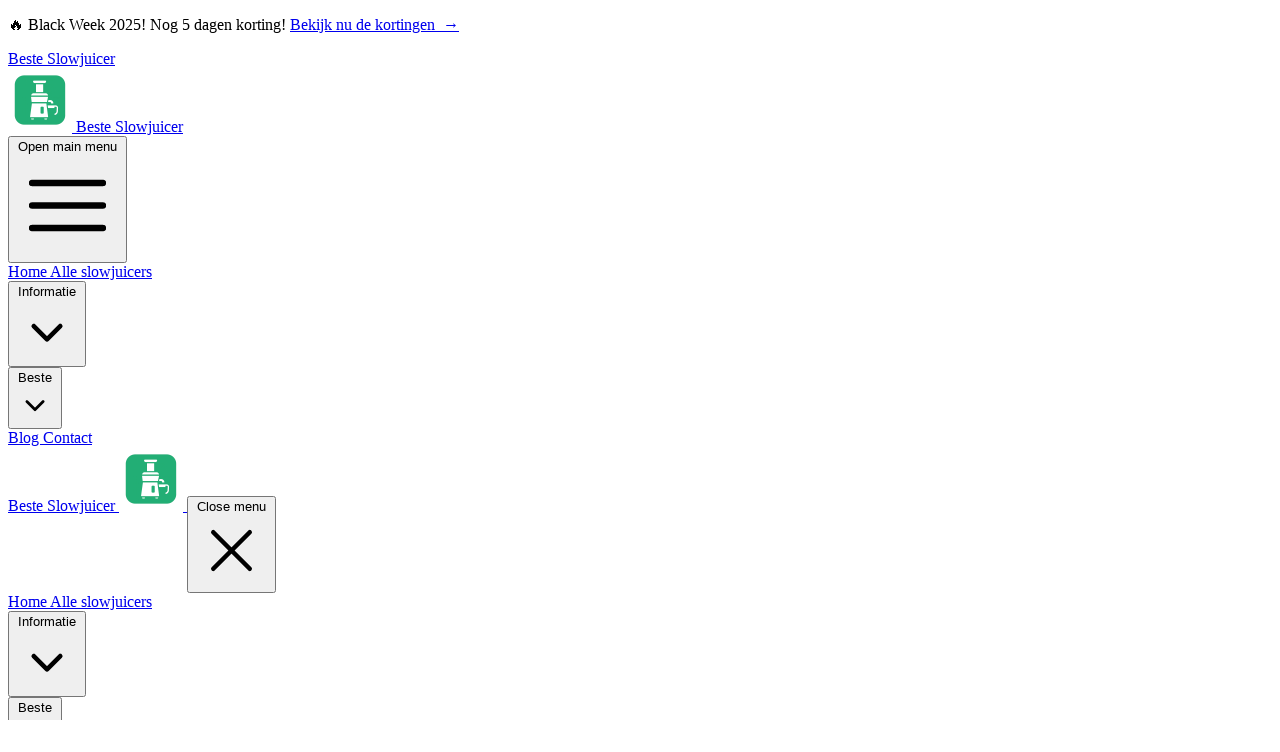

--- FILE ---
content_type: text/html; charset=UTF-8
request_url: https://besteslowjuicer.nl/beste-slowjuicers-tussen-100-150
body_size: 12362
content:
<!DOCTYPE html>
<html lang="nl">
    <head>
        <meta charset="utf-8" />
        <meta name="viewport" content="width=device-width, initial-scale=1" />
        <meta name="csrf-token" content="vdQ1ajjIu8ewwruhV78RWvYBxIHMPGDWcGYCoWLc" />

        
            <title>De meest populaire slowjuicers tussen €100 en €150 van dit moment</title>
    <meta name="description" content="Hier vind je een up-to-date lijst van de slowjuicers die het meest populair zijn met een prijs tussen €100 en €150. Je kunt zo snel zien wat de beste slowjuicer is binnen jouw budget. Wil je alle slowjuicers bekijken? Bekijk dan hier de lijst met alle slowjuicers." />
                    <link rel="icon" href="https://aws-ms-1.s3.eu-central-1.amazonaws.com/besteslowjuicer/favicon.ico" type="image/x-icon" />
        
        <script type="application/ld+json">{"@context":"https:\/\/schema.org","@type":"BreadcrumbList","itemListElement":[{"@type":"ListItem","position":1,"item":{"@id":"https:\/\/besteslowjuicer.nl","name":"Home","image":null}},{"@type":"ListItem","position":2,"item":{"@id":"https:\/\/besteslowjuicer.nl\/alle-slowjuicers","name":"Alle slowjuicers","image":null}},{"@type":"ListItem","position":3,"item":{"@id":"https:\/\/besteslowjuicer.nl\/beste-slowjuicers-tussen-100-150","name":"\u20ac100 - \u20ac150","image":null}}]}</script>


        
        <style>
            :root {
                --primary-color: #00cc69;
                --secondary-color: #474747;
            }
        </style>
        
        <link rel="preload" href="/fonts/Anton-Regular.ttf" as="font" type="font/ttf" crossorigin="anonymous">
        
        <link rel="preload" as="style" href="https://besteslowjuicer.nl/build/assets/app-B_ocfhzP.css" /><link rel="modulepreload" href="https://besteslowjuicer.nl/build/assets/app-BiVfoUG4.js" /><link rel="modulepreload" href="https://besteslowjuicer.nl/build/assets/app-core-rbdx5dtF.js" /><link rel="modulepreload" href="https://besteslowjuicer.nl/build/assets/vendor-ngrFHoWO.js" /><link rel="stylesheet" href="https://besteslowjuicer.nl/build/assets/app-B_ocfhzP.css" data-navigate-track="reload" /><script type="module" src="https://besteslowjuicer.nl/build/assets/app-BiVfoUG4.js" data-navigate-track="reload"></script>        
        
        <link rel="preconnect" href="https://aws-ms-1.s3.eu-central-1.amazonaws.com" />
        <link rel="dns-prefetch" href="https://cdn.usefathom.com" />
        <link rel="dns-prefetch" href="https://cdn.jsdelivr.net" />
        <link rel="dns-prefetch" href="https://rsms.me" />
        
        
        <link
            rel="preload"
            href="https://rsms.me/inter/inter.css"
            as="style"
            onload="this.onload=null;this.rel='stylesheet'"
        />
        <noscript>
            <link rel="stylesheet" href="https://rsms.me/inter/inter.css" />
        </noscript>
        <!-- Livewire Styles --><style >[wire\:loading][wire\:loading], [wire\:loading\.delay][wire\:loading\.delay], [wire\:loading\.inline-block][wire\:loading\.inline-block], [wire\:loading\.inline][wire\:loading\.inline], [wire\:loading\.block][wire\:loading\.block], [wire\:loading\.flex][wire\:loading\.flex], [wire\:loading\.table][wire\:loading\.table], [wire\:loading\.grid][wire\:loading\.grid], [wire\:loading\.inline-flex][wire\:loading\.inline-flex] {display: none;}[wire\:loading\.delay\.none][wire\:loading\.delay\.none], [wire\:loading\.delay\.shortest][wire\:loading\.delay\.shortest], [wire\:loading\.delay\.shorter][wire\:loading\.delay\.shorter], [wire\:loading\.delay\.short][wire\:loading\.delay\.short], [wire\:loading\.delay\.default][wire\:loading\.delay\.default], [wire\:loading\.delay\.long][wire\:loading\.delay\.long], [wire\:loading\.delay\.longer][wire\:loading\.delay\.longer], [wire\:loading\.delay\.longest][wire\:loading\.delay\.longest] {display: none;}[wire\:offline][wire\:offline] {display: none;}[wire\:dirty]:not(textarea):not(input):not(select) {display: none;}:root {--livewire-progress-bar-color: #2299dd;}[x-cloak] {display: none !important;}[wire\:cloak] {display: none !important;}</style>
        <style>
            /* Prevent FOIT for Inter font */
            @font-face {
                font-family: 'Inter';
                font-display: swap;
                src: url('https://rsms.me/inter/inter-latin.woff2') format('woff2');
            }
        </style>
        <!-- Fathom - beautiful, simple website analytics -->
<script src="https://cdn.usefathom.com/script.js" data-site="OKHPFIQE" defer></script>
<!-- / Fathom -->
    </head>
    <body>
        <header class="bg-white">
    <div
        class="relative isolate flex items-center gap-x-6 overflow-hidden bg-gray-50 px-6 py-2.5 sm:px-3.5 sm:before:flex-1"
    >
        <div
            class="absolute top-1/2 left-[max(-7rem,calc(50%-52rem))] -z-10 -translate-y-1/2 transform-gpu blur-2xl"
            aria-hidden="true"
        >
            <div
                class="aspect-577/310 w-144.25 bg-linear-to-r from-[#ff80b5] to-[#9089fc] opacity-30"
                style="
                    clip-path: polygon(
                        74.8% 41.9%,
                        97.2% 73.2%,
                        100% 34.9%,
                        92.5% 0.4%,
                        87.5% 0%,
                        75% 28.6%,
                        58.5% 54.6%,
                        50.1% 56.8%,
                        46.9% 44%,
                        48.3% 17.4%,
                        24.7% 53.9%,
                        0% 27.9%,
                        11.9% 74.2%,
                        24.9% 54.1%,
                        68.6% 100%,
                        74.8% 41.9%
                    );
                "
            ></div>
        </div>
        <div
            class="absolute top-1/2 left-[max(45rem,calc(50%+8rem))] -z-10 -translate-y-1/2 transform-gpu blur-2xl"
            aria-hidden="true"
        >
            <div
                class="aspect-577/310 w-144.25 bg-linear-to-r from-[#ff80b5] to-[#9089fc] opacity-30"
                style="
                    clip-path: polygon(
                        74.8% 41.9%,
                        97.2% 73.2%,
                        100% 34.9%,
                        92.5% 0.4%,
                        87.5% 0%,
                        75% 28.6%,
                        58.5% 54.6%,
                        50.1% 56.8%,
                        46.9% 44%,
                        48.3% 17.4%,
                        24.7% 53.9%,
                        0% 27.9%,
                        11.9% 74.2%,
                        24.9% 54.1%,
                        68.6% 100%,
                        74.8% 41.9%
                    );
                "
            ></div>
        </div>
        <p class="text-sm/6 text-gray-900">
            
                            🔥
                <span class="font-bold">Black Week 2025!</span>
                Nog 5 dagen korting!
            
            <a href="https://besteslowjuicer.nl/black-friday" class="ml-2 font-semibold whitespace-nowrap underline">
                Bekijk nu de kortingen&nbsp;
                <span aria-hidden="true">&rarr;</span>
            </a>
        </p>
        <div class="flex flex-1 justify-end"></div>
    </div>
    <nav class="mx-auto flex max-w-7xl items-center justify-between p-4 lg:px-8" aria-label="Global">
        <a href="https://besteslowjuicer.nl" class="-m-1.5 p-1.5">
            <span class="sr-only">Beste Slowjuicer</span>

                            <div class="mt-1.5 inline-flex items-center gap-2">
                    <img
                        class="h-8 w-auto"
                        src="https://aws-ms-1.s3.eu-central-1.amazonaws.com/besteslowjuicer/logo.png"
                        alt="Logo Beste Slowjuicer"
                    />
                    <span class="font-['Anton'] text-xl lg:text-2xl text-[var(--primary-color)]">
                        Beste Slowjuicer
                    </span>
                </div>
                    </a>
        <div class="flex lg:hidden">
            <button
                type="button"
                class="-m-2.5 inline-flex items-center justify-center rounded-md p-2.5 text-gray-700"
                id="mobile-menu-button"
                aria-controls="mobile-menu"
                aria-expanded="false"
            >
                <span class="sr-only">Open main menu</span>
                <svg
                    class="size-6"
                    fill="none"
                    viewBox="0 0 24 24"
                    stroke-width="1.5"
                    stroke="currentColor"
                    aria-hidden="true"
                    data-slot="icon"
                >
                    <path
                        stroke-linecap="round"
                        stroke-linejoin="round"
                        d="M3.75 6.75h16.5M3.75 12h16.5m-16.5 5.25h16.5"
                    />
                </svg>
            </button>
        </div>
        <div class="hidden lg:flex lg:gap-x-12">
            <a
                href="https://besteslowjuicer.nl"
                class="relative text-sm/6 font-semibold text-gray-900 transition-all duration-200 hover:text-[var(--primary-color)] group"
            >
                Home
                <span class="absolute -bottom-0.5 left-1/2 h-0.5 w-0 -translate-x-1/2 bg-[var(--primary-color)] transition-all duration-200 group-hover:w-full "></span>
            </a>
            <a
                href="https://besteslowjuicer.nl/alle-slowjuicers"
                class="relative text-sm/6 font-semibold text-gray-900 transition-all duration-200 hover:text-[var(--primary-color)] group"
            >
                Alle slowjuicers
                <span class="absolute -bottom-0.5 left-1/2 h-0.5 w-0 -translate-x-1/2 bg-[var(--primary-color)] transition-all duration-200 group-hover:w-full "></span>
            </a>

            
                            <div class="relative" x-data="{ open: false }" @click.away="open = false">
                    <button
                        type="button"
                        class="inline-flex items-center gap-x-1 text-sm/6 font-semibold text-gray-900 transition-all duration-200 hover:text-[var(--primary-color)] group cursor-pointer"
                        aria-expanded="false"
                        @click="open = !open"
                    >
                        <span>Informatie</span>
                        <svg
                            class="size-5 transition-transform duration-200"
                            :class="{ 'rotate-180': open }"
                            viewBox="0 0 20 20"
                            fill="currentColor"
                            aria-hidden="true"
                            data-slot="icon"
                        >
                            <path
                                fill-rule="evenodd"
                                d="M5.22 8.22a.75.75 0 0 1 1.06 0L10 11.94l3.72-3.72a.75.75 0 1 1 1.06 1.06l-4.25 4.25a.75.75 0 0 1-1.06 0L5.22 9.28a.75.75 0 0 1 0-1.06Z"
                                clip-rule="evenodd"
                            />
                        </svg>
                        <span class="absolute -bottom-0.5 left-1/2 h-0.5 w-0 -translate-x-1/2 bg-[var(--primary-color)] transition-all duration-200 group-hover:w-full "></span>
                    </button>

                    <div
                        class="absolute left-1/2 z-50 mt-5 flex w-screen max-w-min -translate-x-1/2 px-4"
                        x-show="open"
                        x-cloak
                        x-transition:enter="transition duration-200 ease-out"
                        x-transition:enter-start="translate-y-1 opacity-0"
                        x-transition:enter-end="translate-y-0 opacity-100"
                        x-transition:leave="transition duration-150 ease-in"
                        x-transition:leave-start="translate-y-0 opacity-100"
                        x-transition:leave-end="translate-y-1 opacity-0"
                    >
                        <div
                            class="w-56 shrink rounded-xl bg-white p-4 text-sm/6 font-semibold text-gray-900 shadow-lg ring-1 ring-gray-900/5"
                        >
                                                            <a
                                    href="https://besteslowjuicer.nl/slowjuicer-versus-sapcentrifuge"
                                    class="block p-2 rounded-lg transition-all duration-200 hover:bg-gray-50 hover:text-[var(--primary-color)] hover:translate-x-1"
                                >
                                    Slowjuicer versus sapcentrifuge
                                </a>
                                                            <a
                                    href="https://besteslowjuicer.nl/onderhoud-en-schoonmaken"
                                    class="block p-2 rounded-lg transition-all duration-200 hover:bg-gray-50 hover:text-[var(--primary-color)] hover:translate-x-1"
                                >
                                    Onderhoud en schoonmaken
                                </a>
                                                            <a
                                    href="https://besteslowjuicer.nl/voordelen-voor-gezondheid"
                                    class="block p-2 rounded-lg transition-all duration-200 hover:bg-gray-50 hover:text-[var(--primary-color)] hover:translate-x-1"
                                >
                                    Voordelen voor gezondheid
                                </a>
                                                            <a
                                    href="https://besteslowjuicer.nl/werking-van-de-persmechaniek"
                                    class="block p-2 rounded-lg transition-all duration-200 hover:bg-gray-50 hover:text-[var(--primary-color)] hover:translate-x-1"
                                >
                                    Werking van de persmechaniek
                                </a>
                                                            <a
                                    href="https://besteslowjuicer.nl/ingredienten-en-juiceopbrengst"
                                    class="block p-2 rounded-lg transition-all duration-200 hover:bg-gray-50 hover:text-[var(--primary-color)] hover:translate-x-1"
                                >
                                    Ingrediënten en juiceopbrengst
                                </a>
                                                            <a
                                    href="https://besteslowjuicer.nl/wat-is-slowjuicen"
                                    class="block p-2 rounded-lg transition-all duration-200 hover:bg-gray-50 hover:text-[var(--primary-color)] hover:translate-x-1"
                                >
                                    Wat is slowjuicen
                                </a>
                                                            <a
                                    href="https://besteslowjuicer.nl/sap-bewaren-en-houdbaarheid"
                                    class="block p-2 rounded-lg transition-all duration-200 hover:bg-gray-50 hover:text-[var(--primary-color)] hover:translate-x-1"
                                >
                                    Sap bewaren en houdbaarheid
                                </a>
                                                    </div>
                    </div>
                </div>
            
            <!-- Beste dropdown menu -->
            
                            <div class="relative" x-data="{ open: false }" @click.away="open = false">
                    <button
                        type="button"
                        class="inline-flex items-center gap-x-1 text-sm/6 font-semibold text-gray-900 transition-all duration-200 hover:text-[var(--primary-color)] group cursor-pointer"
                        aria-expanded="false"
                        @click="open = !open"
                    >
                        <span>Beste</span>
                        <svg
                            class="size-5 transition-transform duration-200"
                            :class="{ 'rotate-180': open }"
                            viewBox="0 0 20 20"
                            fill="currentColor"
                            aria-hidden="true"
                            data-slot="icon"
                        >
                            <path
                                fill-rule="evenodd"
                                d="M5.22 8.22a.75.75 0 0 1 1.06 0L10 11.94l3.72-3.72a.75.75 0 1 1 1.06 1.06l-4.25 4.25a.75.75 0 0 1-1.06 0L5.22 9.28a.75.75 0 0 1 0-1.06Z"
                                clip-rule="evenodd"
                            />
                        </svg>
                        <span class="absolute -bottom-0.5 left-1/2 h-0.5 w-0 -translate-x-1/2 bg-[var(--primary-color)] transition-all duration-200 group-hover:w-full !w-full"></span>
                    </button>

                    <div
                        class="absolute left-1/2 z-50 mt-5 flex w-screen max-w-min -translate-x-1/2 px-4"
                        x-show="open"
                        x-cloak
                        x-transition:enter="transition duration-200 ease-out"
                        x-transition:enter-start="translate-y-1 opacity-0"
                        x-transition:enter-end="translate-y-0 opacity-100"
                        x-transition:leave="transition duration-150 ease-in"
                        x-transition:leave-start="translate-y-0 opacity-100"
                        x-transition:leave-end="translate-y-1 opacity-0"
                    >
                        <div
                            class="w-64 shrink rounded-xl bg-white p-4 text-sm/6 font-semibold text-gray-900 shadow-lg ring-1 ring-gray-900/5"
                        >
                            <!-- Under first price -->
                            <a
                                href="https://besteslowjuicer.nl/beste-slowjuicers-onder-25"
                                class="block p-2 rounded-lg transition-all duration-200 hover:bg-gray-50 hover:text-[var(--primary-color)] hover:translate-x-1"
                            >
                                Beste onder €25
                            </a>

                            <!-- Between prices -->
                                                            <a
                                    href="https://besteslowjuicer.nl/beste-slowjuicers-tussen-25-50"
                                    class="block p-2 rounded-lg transition-all duration-200 hover:bg-gray-50 hover:text-[var(--primary-color)] hover:translate-x-1"
                                >
                                    Beste tussen €25 en €50
                                </a>
                                                            <a
                                    href="https://besteslowjuicer.nl/beste-slowjuicers-tussen-50-75"
                                    class="block p-2 rounded-lg transition-all duration-200 hover:bg-gray-50 hover:text-[var(--primary-color)] hover:translate-x-1"
                                >
                                    Beste tussen €50 en €75
                                </a>
                                                            <a
                                    href="https://besteslowjuicer.nl/beste-slowjuicers-tussen-75-100"
                                    class="block p-2 rounded-lg transition-all duration-200 hover:bg-gray-50 hover:text-[var(--primary-color)] hover:translate-x-1"
                                >
                                    Beste tussen €75 en €100
                                </a>
                                                            <a
                                    href="https://besteslowjuicer.nl/beste-slowjuicers-tussen-100-150"
                                    class="block p-2 rounded-lg transition-all duration-200 hover:bg-gray-50 hover:text-[var(--primary-color)] hover:translate-x-1"
                                >
                                    Beste tussen €100 en €150
                                </a>
                                                            <a
                                    href="https://besteslowjuicer.nl/beste-slowjuicers-tussen-150-250"
                                    class="block p-2 rounded-lg transition-all duration-200 hover:bg-gray-50 hover:text-[var(--primary-color)] hover:translate-x-1"
                                >
                                    Beste tussen €150 en €250
                                </a>
                                                            <a
                                    href="https://besteslowjuicer.nl/beste-slowjuicers-tussen-250-350"
                                    class="block p-2 rounded-lg transition-all duration-200 hover:bg-gray-50 hover:text-[var(--primary-color)] hover:translate-x-1"
                                >
                                    Beste tussen €250 en €350
                                </a>
                                                            <a
                                    href="https://besteslowjuicer.nl/beste-slowjuicers-tussen-350-500"
                                    class="block p-2 rounded-lg transition-all duration-200 hover:bg-gray-50 hover:text-[var(--primary-color)] hover:translate-x-1"
                                >
                                    Beste tussen €350 en €500
                                </a>
                            
                            <!-- Above last price -->
                            <a
                                href="https://besteslowjuicer.nl/beste-slowjuicers-boven-500"
                                class="block p-2 rounded-lg transition-all duration-200 hover:bg-gray-50 hover:text-[var(--primary-color)] hover:translate-x-1"
                            >
                                Beste boven €500
                            </a>
                        </div>
                    </div>
                </div>
            
            
            
            

                            <a
                    href="https://besteslowjuicer.nl/blog"
                    class="relative text-sm/6 font-semibold text-gray-900 transition-all duration-200 hover:text-[var(--primary-color)] group"
                >
                    Blog
                    <span class="absolute -bottom-0.5 left-1/2 h-0.5 w-0 -translate-x-1/2 bg-[var(--primary-color)] transition-all duration-200 group-hover:w-full "></span>
                </a>
            
            <a
                href="https://besteslowjuicer.nl/contact"
                class="relative text-sm/6 font-semibold text-gray-900 transition-all duration-200 hover:text-[var(--primary-color)] group"
            >
                Contact
                <span class="absolute -bottom-0.5 left-1/2 h-0.5 w-0 -translate-x-1/2 bg-[var(--primary-color)] transition-all duration-200 group-hover:w-full "></span>
            </a>
        </div>
    </nav>
    <!-- Mobile menu, show/hide based on menu open state. -->
    <div class="hidden lg:hidden" role="dialog" aria-modal="true" id="mobile-menu">
        <!-- Background backdrop, show/hide based on slide-over state. -->
        <div class="fixed inset-0 z-50"></div>
        <div
            class="fixed inset-y-0 right-0 z-50 w-full overflow-y-auto bg-white px-6 py-6 sm:max-w-sm sm:ring-1 sm:ring-gray-900/10"
        >
            <div class="flex items-center justify-between">
                <a href="https://besteslowjuicer.nl" class="-m-1.5 p-1.5">
                    <span class="sr-only">Beste Slowjuicer</span>

                                            <img
                            class="h-8 w-auto"
                            src="https://aws-ms-1.s3.eu-central-1.amazonaws.com/besteslowjuicer/logo.png"
                            alt="Logo Beste Slowjuicer"
                        />
                                    </a>
                <button type="button" class="-m-2.5 rounded-md p-2.5 text-gray-700" id="close-mobile-menu">
                    <span class="sr-only">Close menu</span>
                    <svg
                        class="size-6"
                        fill="none"
                        viewBox="0 0 24 24"
                        stroke-width="1.5"
                        stroke="currentColor"
                        aria-hidden="true"
                        data-slot="icon"
                    >
                        <path stroke-linecap="round" stroke-linejoin="round" d="M6 18 18 6M6 6l12 12" />
                    </svg>
                </button>
            </div>
            <div class="mt-6 flow-root">
                <div class="-my-6 divide-y divide-gray-500/10">
                    <div class="space-y-2 py-6">
                        <a
                            href="https://besteslowjuicer.nl"
                            class="-mx-3 block rounded-lg px-3 py-2 text-base/7 font-semibold text-gray-900 hover:bg-gray-50"
                        >
                            Home
                        </a>
                        <a
                            href="https://besteslowjuicer.nl/alle-slowjuicers"
                            class="-mx-3 block rounded-lg px-3 py-2 text-base/7 font-semibold text-gray-900 hover:bg-gray-50"
                        >
                            Alle slowjuicers
                        </a>

                                                    <div x-data="{ open: false }">
                                <button
                                    @click="open = !open"
                                    class="-mx-3 flex w-full items-center justify-between rounded-lg px-3 py-2 text-base/7 font-semibold text-gray-900 hover:bg-gray-50"
                                >
                                    <span>Informatie</span>
                                    <svg
                                        class="size-5 transition-transform duration-200"
                                        :class="{ 'rotate-180': open }"
                                        viewBox="0 0 20 20"
                                        fill="currentColor"
                                        aria-hidden="true"
                                    >
                                        <path
                                            fill-rule="evenodd"
                                            d="M5.22 8.22a.75.75 0 0 1 1.06 0L10 11.94l3.72-3.72a.75.75 0 1 1 1.06 1.06l-4.25 4.25a.75.75 0 0 1-1.06 0L5.22 9.28a.75.75 0 0 1 0-1.06Z"
                                            clip-rule="evenodd"
                                        />
                                    </svg>
                                </button>
                                <div x-show="open" x-cloak x-collapse class="mt-2 space-y-2">
                                                                            <a
                                            href="https://besteslowjuicer.nl/slowjuicer-versus-sapcentrifuge"
                                            class="-mx-3 block rounded-lg px-6 py-2 text-sm/7 font-medium text-gray-700 hover:bg-gray-50"
                                        >
                                            Slowjuicer versus sapcentrifuge
                                        </a>
                                                                            <a
                                            href="https://besteslowjuicer.nl/onderhoud-en-schoonmaken"
                                            class="-mx-3 block rounded-lg px-6 py-2 text-sm/7 font-medium text-gray-700 hover:bg-gray-50"
                                        >
                                            Onderhoud en schoonmaken
                                        </a>
                                                                            <a
                                            href="https://besteslowjuicer.nl/voordelen-voor-gezondheid"
                                            class="-mx-3 block rounded-lg px-6 py-2 text-sm/7 font-medium text-gray-700 hover:bg-gray-50"
                                        >
                                            Voordelen voor gezondheid
                                        </a>
                                                                            <a
                                            href="https://besteslowjuicer.nl/werking-van-de-persmechaniek"
                                            class="-mx-3 block rounded-lg px-6 py-2 text-sm/7 font-medium text-gray-700 hover:bg-gray-50"
                                        >
                                            Werking van de persmechaniek
                                        </a>
                                                                            <a
                                            href="https://besteslowjuicer.nl/ingredienten-en-juiceopbrengst"
                                            class="-mx-3 block rounded-lg px-6 py-2 text-sm/7 font-medium text-gray-700 hover:bg-gray-50"
                                        >
                                            Ingrediënten en juiceopbrengst
                                        </a>
                                                                            <a
                                            href="https://besteslowjuicer.nl/wat-is-slowjuicen"
                                            class="-mx-3 block rounded-lg px-6 py-2 text-sm/7 font-medium text-gray-700 hover:bg-gray-50"
                                        >
                                            Wat is slowjuicen
                                        </a>
                                                                            <a
                                            href="https://besteslowjuicer.nl/sap-bewaren-en-houdbaarheid"
                                            class="-mx-3 block rounded-lg px-6 py-2 text-sm/7 font-medium text-gray-700 hover:bg-gray-50"
                                        >
                                            Sap bewaren en houdbaarheid
                                        </a>
                                                                    </div>
                            </div>
                        
                        <!-- Mobile Beste dropdown -->
                                                    <div x-data="{ open: false }">
                                <button
                                    @click="open = !open"
                                    class="-mx-3 flex w-full items-center justify-between rounded-lg px-3 py-2 text-base/7 font-semibold text-gray-900 hover:bg-gray-50"
                                >
                                    <span>Beste</span>
                                    <svg
                                        class="size-5 transition-transform duration-200"
                                        :class="{ 'rotate-180': open }"
                                        viewBox="0 0 20 20"
                                        fill="currentColor"
                                        aria-hidden="true"
                                    >
                                        <path
                                            fill-rule="evenodd"
                                            d="M5.22 8.22a.75.75 0 0 1 1.06 0L10 11.94l3.72-3.72a.75.75 0 1 1 1.06 1.06l-4.25 4.25a.75.75 0 0 1-1.06 0L5.22 9.28a.75.75 0 0 1 0-1.06Z"
                                            clip-rule="evenodd"
                                        />
                                    </svg>
                                </button>
                                <div x-show="open" x-cloak x-collapse class="mt-2 space-y-2">
                                    <!-- Under first price -->
                                    <a
                                        href="https://besteslowjuicer.nl/beste-slowjuicers-onder-25"
                                        class="-mx-3 block rounded-lg px-6 py-2 text-sm/7 font-medium text-gray-700 hover:bg-gray-50"
                                    >
                                        Beste onder €25
                                    </a>

                                    <!-- Between prices -->
                                                                            <a
                                            href="https://besteslowjuicer.nl/beste-slowjuicers-tussen-25-50"
                                            class="-mx-3 block rounded-lg px-6 py-2 text-sm/7 font-medium text-gray-700 hover:bg-gray-50"
                                        >
                                            Beste tussen €25 en €50
                                        </a>
                                                                            <a
                                            href="https://besteslowjuicer.nl/beste-slowjuicers-tussen-50-75"
                                            class="-mx-3 block rounded-lg px-6 py-2 text-sm/7 font-medium text-gray-700 hover:bg-gray-50"
                                        >
                                            Beste tussen €50 en €75
                                        </a>
                                                                            <a
                                            href="https://besteslowjuicer.nl/beste-slowjuicers-tussen-75-100"
                                            class="-mx-3 block rounded-lg px-6 py-2 text-sm/7 font-medium text-gray-700 hover:bg-gray-50"
                                        >
                                            Beste tussen €75 en €100
                                        </a>
                                                                            <a
                                            href="https://besteslowjuicer.nl/beste-slowjuicers-tussen-100-150"
                                            class="-mx-3 block rounded-lg px-6 py-2 text-sm/7 font-medium text-gray-700 hover:bg-gray-50"
                                        >
                                            Beste tussen €100 en €150
                                        </a>
                                                                            <a
                                            href="https://besteslowjuicer.nl/beste-slowjuicers-tussen-150-250"
                                            class="-mx-3 block rounded-lg px-6 py-2 text-sm/7 font-medium text-gray-700 hover:bg-gray-50"
                                        >
                                            Beste tussen €150 en €250
                                        </a>
                                                                            <a
                                            href="https://besteslowjuicer.nl/beste-slowjuicers-tussen-250-350"
                                            class="-mx-3 block rounded-lg px-6 py-2 text-sm/7 font-medium text-gray-700 hover:bg-gray-50"
                                        >
                                            Beste tussen €250 en €350
                                        </a>
                                                                            <a
                                            href="https://besteslowjuicer.nl/beste-slowjuicers-tussen-350-500"
                                            class="-mx-3 block rounded-lg px-6 py-2 text-sm/7 font-medium text-gray-700 hover:bg-gray-50"
                                        >
                                            Beste tussen €350 en €500
                                        </a>
                                    
                                    <!-- Above last price -->
                                    <a
                                        href="https://besteslowjuicer.nl/beste-slowjuicers-boven-500"
                                        class="-mx-3 block rounded-lg px-6 py-2 text-sm/7 font-medium text-gray-700 hover:bg-gray-50"
                                    >
                                        Beste boven €500
                                    </a>
                                </div>
                            </div>
                        
                        
                        
                        

                                                    <a
                                href="https://besteslowjuicer.nl/blog"
                                class="-mx-3 block rounded-lg px-3 py-2 text-base/7 font-semibold text-gray-900 hover:bg-gray-50"
                            >
                                Blog
                            </a>
                        
                        <a
                            href="https://besteslowjuicer.nl/contact"
                            class="-mx-3 block rounded-lg px-3 py-2 text-base/7 font-semibold text-gray-900 hover:bg-gray-50"
                        >
                            Contact
                        </a>
                    </div>
                </div>
            </div>
        </div>
    </div>
</header>
        <div class="mx-auto border-t border-r border-l border-gray-200">
            <nav class="border-b border-gray-200">
        <div class="mx-auto max-w-7xl p-4 px-8">
            <!-- Mobile: Back button only -->
            <div class="block md:hidden">
                                    
                                            <a
                            href="https://besteslowjuicer.nl/alle-slowjuicers"
                            class="inline-flex items-center text-sm text-[var(--primary-color)] hover:text-gray-900"
                        >
                            <svg class="mr-2 h-4 w-4" fill="none" stroke="currentColor" viewBox="0 0 24 24">
                                <path
                                    stroke-linecap="round"
                                    stroke-linejoin="round"
                                    stroke-width="2"
                                    d="M15 19l-7-7 7-7"
                                />
                            </svg>
                            Terug naar Alle slowjuicers
                        </a>
                                                </div>

            <!-- Desktop: Full breadcrumbs with truncation -->
            <ol class="hidden space-x-2 text-sm text-gray-800 md:flex">
                                                            <li class="flex items-center">
                            <a
                                href="https://besteslowjuicer.nl"
                                class="max-w-[200px] truncate text-[var(--primary-color)] hover:text-gray-900 hover:underline focus:text-gray-900 focus:underline"
                                title="Home"
                            >
                                Home
                            </a>
                        </li>
                    
                                            <li class="flex-shrink-0 text-gray-500">/</li>
                                                                                <li class="flex items-center">
                            <a
                                href="https://besteslowjuicer.nl/alle-slowjuicers"
                                class="max-w-[200px] truncate text-[var(--primary-color)] hover:text-gray-900 hover:underline focus:text-gray-900 focus:underline"
                                title="Alle slowjuicers"
                            >
                                Alle slowjuicers
                            </a>
                        </li>
                    
                                            <li class="flex-shrink-0 text-gray-500">/</li>
                                                                                <li class="flex items-center">
                            <span class="max-w-[200px] truncate" title="€100 - €150">
                                €100 - €150
                            </span>
                        </li>
                    
                                                </ol>
        </div>
    </nav>

    <div class="py-12">
        <div class="mx-auto max-w-7xl px-6 lg:px-8">
            <div class="mb-12 text-center">
                <h1 class="mb-4 text-4xl font-bold text-gray-900">Beste slowjuicers tussen €100 en €150</h1>
                <p class="mx-auto max-w-3xl text-lg text-gray-600">
                    Hier vind je een up-to-date lijst van de slowjuicers die het meest populair zijn met een prijs tussen €100 en €150. Je kunt zo snel zien wat de beste slowjuicer is binnen jouw budget. Wil je alle slowjuicers bekijken? Bekijk dan hier de lijst met alle slowjuicers.
                </p>
            </div>

            <div wire:snapshot="{&quot;data&quot;:{&quot;products&quot;:[[],{&quot;s&quot;:&quot;arr&quot;}],&quot;title&quot;:&quot;Top 10 slowjuicers tussen \u20ac100 en \u20ac150&quot;,&quot;sort&quot;:&quot;popularity&quot;,&quot;count&quot;:10,&quot;id&quot;:null,&quot;minPrice&quot;:&quot;100&quot;,&quot;maxPrice&quot;:&quot;150&quot;},&quot;memo&quot;:{&quot;id&quot;:&quot;VJq2iHoLPGUe88fYeJtS&quot;,&quot;name&quot;:&quot;toplist&quot;,&quot;path&quot;:&quot;beste-slowjuicers-tussen-100-150&quot;,&quot;method&quot;:&quot;GET&quot;,&quot;children&quot;:[],&quot;scripts&quot;:[],&quot;assets&quot;:[],&quot;lazyLoaded&quot;:false,&quot;lazyIsolated&quot;:true,&quot;errors&quot;:[],&quot;locale&quot;:&quot;nl&quot;},&quot;checksum&quot;:&quot;5a5635ffc1fc510adf4e5d2f15b452d240f2d7cf81993667cf05f70992a23b36&quot;}" wire:effects="[]" wire:id="VJq2iHoLPGUe88fYeJtS" x-init="$wire.__lazyLoad(&#039;[base64]&#039;)" class="mx-auto max-w-7xl px-4 py-8 sm:px-6 md:py-16 lg:px-8">
    <div class="sm:flex sm:items-center">
        <div class="sm:flex-auto">
            <div class="h-6 w-32 bg-gray-200 rounded animate-pulse"></div>
            <div class="mt-2 h-4 w-64 bg-gray-200 rounded animate-pulse"></div>
        </div>
        <div class="mt-4 sm:mt-0 sm:ml-16 sm:flex-none">
            <div class="h-10 w-32 bg-gray-200 rounded animate-pulse"></div>
        </div>
    </div>
    <div class="mt-8 flow-root">
        <div class="-mx-4 -my-2 overflow-x-auto sm:-mx-6 lg:-mx-8">
            <div class="inline-block min-w-full py-2 align-middle sm:px-6 lg:px-8">
                <table class="min-w-full divide-y divide-gray-300">
                    <thead>
                        <tr>
                            <th class="py-3.5 pr-3 pl-4 text-left text-sm font-semibold text-gray-900 sm:pl-0">
                                Product
                            </th>
                            <th class="px-3 py-3.5 text-left text-sm font-semibold text-gray-900">Prijs</th>
                            <th class="px-3 py-3.5 text-left text-sm font-semibold text-gray-900">Beoordeling</th>
                            <th class="relative py-3.5 pr-4 pl-3 sm:pr-0">
                                <span class="sr-only">Acties</span>
                            </th>
                        </tr>
                    </thead>
                    <tbody class="divide-y divide-gray-200 bg-white">
                                                    <tr>
                                <td class="py-5 pr-3 pl-4 text-sm whitespace-nowrap sm:pl-0">
                                    <div class="flex items-center">
                                        <div class="size-11 shrink-0">
                                            <div class="size-11 rounded-lg bg-gray-200 animate-pulse"></div>
                                        </div>
                                        <div class="ml-4">
                                            <div class="h-4 w-48 bg-gray-200 rounded animate-pulse"></div>
                                            <div class="mt-1 h-3 w-32 bg-gray-200 rounded animate-pulse"></div>
                                        </div>
                                    </div>
                                </td>
                                <td class="px-3 py-5 text-sm whitespace-nowrap text-gray-500">
                                    <div class="h-4 w-16 bg-gray-200 rounded animate-pulse"></div>
                                </td>
                                <td class="px-3 py-5 text-sm whitespace-nowrap text-gray-500">
                                    <div class="h-4 w-24 bg-gray-200 rounded animate-pulse"></div>
                                </td>
                                <td class="relative py-5 pr-4 pl-3 text-right text-sm font-medium whitespace-nowrap sm:pr-0">
                                    <div class="flex justify-end gap-2">
                                        <div class="h-8 w-20 bg-gray-200 rounded animate-pulse"></div>
                                        <div class="h-8 w-24 bg-gray-200 rounded animate-pulse"></div>
                                    </div>
                                </td>
                            </tr>
                                                    <tr>
                                <td class="py-5 pr-3 pl-4 text-sm whitespace-nowrap sm:pl-0">
                                    <div class="flex items-center">
                                        <div class="size-11 shrink-0">
                                            <div class="size-11 rounded-lg bg-gray-200 animate-pulse"></div>
                                        </div>
                                        <div class="ml-4">
                                            <div class="h-4 w-48 bg-gray-200 rounded animate-pulse"></div>
                                            <div class="mt-1 h-3 w-32 bg-gray-200 rounded animate-pulse"></div>
                                        </div>
                                    </div>
                                </td>
                                <td class="px-3 py-5 text-sm whitespace-nowrap text-gray-500">
                                    <div class="h-4 w-16 bg-gray-200 rounded animate-pulse"></div>
                                </td>
                                <td class="px-3 py-5 text-sm whitespace-nowrap text-gray-500">
                                    <div class="h-4 w-24 bg-gray-200 rounded animate-pulse"></div>
                                </td>
                                <td class="relative py-5 pr-4 pl-3 text-right text-sm font-medium whitespace-nowrap sm:pr-0">
                                    <div class="flex justify-end gap-2">
                                        <div class="h-8 w-20 bg-gray-200 rounded animate-pulse"></div>
                                        <div class="h-8 w-24 bg-gray-200 rounded animate-pulse"></div>
                                    </div>
                                </td>
                            </tr>
                                                    <tr>
                                <td class="py-5 pr-3 pl-4 text-sm whitespace-nowrap sm:pl-0">
                                    <div class="flex items-center">
                                        <div class="size-11 shrink-0">
                                            <div class="size-11 rounded-lg bg-gray-200 animate-pulse"></div>
                                        </div>
                                        <div class="ml-4">
                                            <div class="h-4 w-48 bg-gray-200 rounded animate-pulse"></div>
                                            <div class="mt-1 h-3 w-32 bg-gray-200 rounded animate-pulse"></div>
                                        </div>
                                    </div>
                                </td>
                                <td class="px-3 py-5 text-sm whitespace-nowrap text-gray-500">
                                    <div class="h-4 w-16 bg-gray-200 rounded animate-pulse"></div>
                                </td>
                                <td class="px-3 py-5 text-sm whitespace-nowrap text-gray-500">
                                    <div class="h-4 w-24 bg-gray-200 rounded animate-pulse"></div>
                                </td>
                                <td class="relative py-5 pr-4 pl-3 text-right text-sm font-medium whitespace-nowrap sm:pr-0">
                                    <div class="flex justify-end gap-2">
                                        <div class="h-8 w-20 bg-gray-200 rounded animate-pulse"></div>
                                        <div class="h-8 w-24 bg-gray-200 rounded animate-pulse"></div>
                                    </div>
                                </td>
                            </tr>
                                                    <tr>
                                <td class="py-5 pr-3 pl-4 text-sm whitespace-nowrap sm:pl-0">
                                    <div class="flex items-center">
                                        <div class="size-11 shrink-0">
                                            <div class="size-11 rounded-lg bg-gray-200 animate-pulse"></div>
                                        </div>
                                        <div class="ml-4">
                                            <div class="h-4 w-48 bg-gray-200 rounded animate-pulse"></div>
                                            <div class="mt-1 h-3 w-32 bg-gray-200 rounded animate-pulse"></div>
                                        </div>
                                    </div>
                                </td>
                                <td class="px-3 py-5 text-sm whitespace-nowrap text-gray-500">
                                    <div class="h-4 w-16 bg-gray-200 rounded animate-pulse"></div>
                                </td>
                                <td class="px-3 py-5 text-sm whitespace-nowrap text-gray-500">
                                    <div class="h-4 w-24 bg-gray-200 rounded animate-pulse"></div>
                                </td>
                                <td class="relative py-5 pr-4 pl-3 text-right text-sm font-medium whitespace-nowrap sm:pr-0">
                                    <div class="flex justify-end gap-2">
                                        <div class="h-8 w-20 bg-gray-200 rounded animate-pulse"></div>
                                        <div class="h-8 w-24 bg-gray-200 rounded animate-pulse"></div>
                                    </div>
                                </td>
                            </tr>
                                                    <tr>
                                <td class="py-5 pr-3 pl-4 text-sm whitespace-nowrap sm:pl-0">
                                    <div class="flex items-center">
                                        <div class="size-11 shrink-0">
                                            <div class="size-11 rounded-lg bg-gray-200 animate-pulse"></div>
                                        </div>
                                        <div class="ml-4">
                                            <div class="h-4 w-48 bg-gray-200 rounded animate-pulse"></div>
                                            <div class="mt-1 h-3 w-32 bg-gray-200 rounded animate-pulse"></div>
                                        </div>
                                    </div>
                                </td>
                                <td class="px-3 py-5 text-sm whitespace-nowrap text-gray-500">
                                    <div class="h-4 w-16 bg-gray-200 rounded animate-pulse"></div>
                                </td>
                                <td class="px-3 py-5 text-sm whitespace-nowrap text-gray-500">
                                    <div class="h-4 w-24 bg-gray-200 rounded animate-pulse"></div>
                                </td>
                                <td class="relative py-5 pr-4 pl-3 text-right text-sm font-medium whitespace-nowrap sm:pr-0">
                                    <div class="flex justify-end gap-2">
                                        <div class="h-8 w-20 bg-gray-200 rounded animate-pulse"></div>
                                        <div class="h-8 w-24 bg-gray-200 rounded animate-pulse"></div>
                                    </div>
                                </td>
                            </tr>
                                                    <tr>
                                <td class="py-5 pr-3 pl-4 text-sm whitespace-nowrap sm:pl-0">
                                    <div class="flex items-center">
                                        <div class="size-11 shrink-0">
                                            <div class="size-11 rounded-lg bg-gray-200 animate-pulse"></div>
                                        </div>
                                        <div class="ml-4">
                                            <div class="h-4 w-48 bg-gray-200 rounded animate-pulse"></div>
                                            <div class="mt-1 h-3 w-32 bg-gray-200 rounded animate-pulse"></div>
                                        </div>
                                    </div>
                                </td>
                                <td class="px-3 py-5 text-sm whitespace-nowrap text-gray-500">
                                    <div class="h-4 w-16 bg-gray-200 rounded animate-pulse"></div>
                                </td>
                                <td class="px-3 py-5 text-sm whitespace-nowrap text-gray-500">
                                    <div class="h-4 w-24 bg-gray-200 rounded animate-pulse"></div>
                                </td>
                                <td class="relative py-5 pr-4 pl-3 text-right text-sm font-medium whitespace-nowrap sm:pr-0">
                                    <div class="flex justify-end gap-2">
                                        <div class="h-8 w-20 bg-gray-200 rounded animate-pulse"></div>
                                        <div class="h-8 w-24 bg-gray-200 rounded animate-pulse"></div>
                                    </div>
                                </td>
                            </tr>
                                                    <tr>
                                <td class="py-5 pr-3 pl-4 text-sm whitespace-nowrap sm:pl-0">
                                    <div class="flex items-center">
                                        <div class="size-11 shrink-0">
                                            <div class="size-11 rounded-lg bg-gray-200 animate-pulse"></div>
                                        </div>
                                        <div class="ml-4">
                                            <div class="h-4 w-48 bg-gray-200 rounded animate-pulse"></div>
                                            <div class="mt-1 h-3 w-32 bg-gray-200 rounded animate-pulse"></div>
                                        </div>
                                    </div>
                                </td>
                                <td class="px-3 py-5 text-sm whitespace-nowrap text-gray-500">
                                    <div class="h-4 w-16 bg-gray-200 rounded animate-pulse"></div>
                                </td>
                                <td class="px-3 py-5 text-sm whitespace-nowrap text-gray-500">
                                    <div class="h-4 w-24 bg-gray-200 rounded animate-pulse"></div>
                                </td>
                                <td class="relative py-5 pr-4 pl-3 text-right text-sm font-medium whitespace-nowrap sm:pr-0">
                                    <div class="flex justify-end gap-2">
                                        <div class="h-8 w-20 bg-gray-200 rounded animate-pulse"></div>
                                        <div class="h-8 w-24 bg-gray-200 rounded animate-pulse"></div>
                                    </div>
                                </td>
                            </tr>
                                                    <tr>
                                <td class="py-5 pr-3 pl-4 text-sm whitespace-nowrap sm:pl-0">
                                    <div class="flex items-center">
                                        <div class="size-11 shrink-0">
                                            <div class="size-11 rounded-lg bg-gray-200 animate-pulse"></div>
                                        </div>
                                        <div class="ml-4">
                                            <div class="h-4 w-48 bg-gray-200 rounded animate-pulse"></div>
                                            <div class="mt-1 h-3 w-32 bg-gray-200 rounded animate-pulse"></div>
                                        </div>
                                    </div>
                                </td>
                                <td class="px-3 py-5 text-sm whitespace-nowrap text-gray-500">
                                    <div class="h-4 w-16 bg-gray-200 rounded animate-pulse"></div>
                                </td>
                                <td class="px-3 py-5 text-sm whitespace-nowrap text-gray-500">
                                    <div class="h-4 w-24 bg-gray-200 rounded animate-pulse"></div>
                                </td>
                                <td class="relative py-5 pr-4 pl-3 text-right text-sm font-medium whitespace-nowrap sm:pr-0">
                                    <div class="flex justify-end gap-2">
                                        <div class="h-8 w-20 bg-gray-200 rounded animate-pulse"></div>
                                        <div class="h-8 w-24 bg-gray-200 rounded animate-pulse"></div>
                                    </div>
                                </td>
                            </tr>
                                                    <tr>
                                <td class="py-5 pr-3 pl-4 text-sm whitespace-nowrap sm:pl-0">
                                    <div class="flex items-center">
                                        <div class="size-11 shrink-0">
                                            <div class="size-11 rounded-lg bg-gray-200 animate-pulse"></div>
                                        </div>
                                        <div class="ml-4">
                                            <div class="h-4 w-48 bg-gray-200 rounded animate-pulse"></div>
                                            <div class="mt-1 h-3 w-32 bg-gray-200 rounded animate-pulse"></div>
                                        </div>
                                    </div>
                                </td>
                                <td class="px-3 py-5 text-sm whitespace-nowrap text-gray-500">
                                    <div class="h-4 w-16 bg-gray-200 rounded animate-pulse"></div>
                                </td>
                                <td class="px-3 py-5 text-sm whitespace-nowrap text-gray-500">
                                    <div class="h-4 w-24 bg-gray-200 rounded animate-pulse"></div>
                                </td>
                                <td class="relative py-5 pr-4 pl-3 text-right text-sm font-medium whitespace-nowrap sm:pr-0">
                                    <div class="flex justify-end gap-2">
                                        <div class="h-8 w-20 bg-gray-200 rounded animate-pulse"></div>
                                        <div class="h-8 w-24 bg-gray-200 rounded animate-pulse"></div>
                                    </div>
                                </td>
                            </tr>
                                                    <tr>
                                <td class="py-5 pr-3 pl-4 text-sm whitespace-nowrap sm:pl-0">
                                    <div class="flex items-center">
                                        <div class="size-11 shrink-0">
                                            <div class="size-11 rounded-lg bg-gray-200 animate-pulse"></div>
                                        </div>
                                        <div class="ml-4">
                                            <div class="h-4 w-48 bg-gray-200 rounded animate-pulse"></div>
                                            <div class="mt-1 h-3 w-32 bg-gray-200 rounded animate-pulse"></div>
                                        </div>
                                    </div>
                                </td>
                                <td class="px-3 py-5 text-sm whitespace-nowrap text-gray-500">
                                    <div class="h-4 w-16 bg-gray-200 rounded animate-pulse"></div>
                                </td>
                                <td class="px-3 py-5 text-sm whitespace-nowrap text-gray-500">
                                    <div class="h-4 w-24 bg-gray-200 rounded animate-pulse"></div>
                                </td>
                                <td class="relative py-5 pr-4 pl-3 text-right text-sm font-medium whitespace-nowrap sm:pr-0">
                                    <div class="flex justify-end gap-2">
                                        <div class="h-8 w-20 bg-gray-200 rounded animate-pulse"></div>
                                        <div class="h-8 w-24 bg-gray-200 rounded animate-pulse"></div>
                                    </div>
                                </td>
                            </tr>
                                            </tbody>
                </table>
            </div>
        </div>
    </div>
</div>        </div>
    </div>
        </div>
        <div class="bg-gray-100">
    <div class="mx-auto max-w-7xl px-6 py-24 sm:py-32 lg:flex lg:items-center lg:justify-between lg:px-8">
        <h2 class="max-w-2xl text-4xl font-semibold tracking-tight text-gray-900 sm:text-5xl">
            Klaar om te beginnen?
            <br />
            Ontdek alle slowjuicers nu.
        </h2>
        <div class="mt-10 flex items-center gap-x-6 lg:mt-0 lg:shrink-0">
            <a
                href="https://besteslowjuicer.nl/alle-slowjuicers"
                class="rounded-md bg-[var(--primary-color)] px-3.5 py-2.5 text-sm font-semibold text-white shadow-xs hover:opacity-90 focus-visible:outline-2 focus-visible:outline-offset-2 focus-visible:outline-[var(--primary-color)]"
            >
                Bekijk alle slowjuicers
            </a>
        </div>
    </div>
</div>

<footer class="bg-white" aria-labelledby="footer-heading">
    <h2 id="footer-heading" class="sr-only">Footer</h2>
    <div class="mx-auto max-w-7xl px-6 pt-16 pb-8 sm:pt-24 lg:px-8 lg:pt-32">
        <div class="xl:grid xl:grid-cols-3 xl:gap-8">
            <div class="space-y-8">
                <span>
                    Beste Slowjuicer
                </span>
                <p class="text-sm leading-6 text-gray-600">
                    Ontdek de beste slowjuicers met deskundige reviews en onverslaanbare deals. Jouw
                    vertrouwde bron voor slimme aankoopbeslissingen.
                </p>
            </div>
            <div class="mt-16 grid grid-cols-2 gap-8 xl:col-span-2 xl:mt-0">
                <div class="md:grid md:grid-cols-2 md:gap-8">
                    <div>
                        <h3 class="text-sm leading-6 font-semibold text-gray-900">Producten</h3>
                        <ul role="list" class="mt-6 space-y-4">
                            <li>
                                <a
                                    href="https://besteslowjuicer.nl/alle-slowjuicers?discountedOnly=true"
                                    class="text-sm leading-6 text-gray-600 hover:text-gray-900"
                                >
                                    Aanbiedingen
                                </a>
                            </li>
                            <li>
                                <a
                                    href="https://besteslowjuicer.nl/alle-slowjuicers"
                                    class="text-sm leading-6 text-gray-600 hover:text-gray-900"
                                >
                                    Alle producten
                                </a>
                            </li>
                                                            <li>
                                    <a
                                        href="https://besteslowjuicer.nl/merken"
                                        class="text-sm leading-6 text-gray-600 hover:text-gray-900"
                                    >
                                        Merken
                                    </a>
                                </li>
                            
                            <li>
                                <a
                                    href="https://besteslowjuicer.nl/reviews"
                                    class="text-sm leading-6 text-gray-600 hover:text-gray-900"
                                >
                                    Reviews
                                </a>
                            </li>
                        </ul>
                    </div>
                    <div class="mt-10 md:mt-0">
                        <h3 class="text-sm leading-6 font-semibold text-gray-900">Informatie</h3>
                        <ul role="list" class="mt-6 space-y-4">
                            

                                                            <li>
                                    <a
                                        href="https://besteslowjuicer.nl/over-ons"
                                        class="text-sm leading-6 text-gray-600 hover:text-gray-900"
                                    >
                                        Over Beste Slowjuicer
                                    </a>
                                </li>
                            
                                                            <li>
                                    <a
                                        href="https://besteslowjuicer.nl/slowjuicer-versus-sapcentrifuge"
                                        class="text-sm leading-6 text-gray-600 hover:text-gray-900"
                                    >
                                        Slowjuicer versus sapcentrifuge
                                    </a>
                                </li>
                                                            <li>
                                    <a
                                        href="https://besteslowjuicer.nl/onderhoud-en-schoonmaken"
                                        class="text-sm leading-6 text-gray-600 hover:text-gray-900"
                                    >
                                        Onderhoud en schoonmaken
                                    </a>
                                </li>
                                                            <li>
                                    <a
                                        href="https://besteslowjuicer.nl/voordelen-voor-gezondheid"
                                        class="text-sm leading-6 text-gray-600 hover:text-gray-900"
                                    >
                                        Voordelen voor gezondheid
                                    </a>
                                </li>
                                                            <li>
                                    <a
                                        href="https://besteslowjuicer.nl/werking-van-de-persmechaniek"
                                        class="text-sm leading-6 text-gray-600 hover:text-gray-900"
                                    >
                                        Werking van de persmechaniek
                                    </a>
                                </li>
                                                            <li>
                                    <a
                                        href="https://besteslowjuicer.nl/ingredienten-en-juiceopbrengst"
                                        class="text-sm leading-6 text-gray-600 hover:text-gray-900"
                                    >
                                        Ingrediënten en juiceopbrengst
                                    </a>
                                </li>
                                                    </ul>
                    </div>
                </div>
                <div class="md:grid md:grid-cols-2 md:gap-8">
                    <div>
                        <h3 class="text-sm leading-6 font-semibold text-gray-900">Laatste reviews</h3>
                        <ul role="list" class="mt-6 space-y-4">
                            
                                                            <li>
                                    <a
                                        href="https://besteslowjuicer.nl/review/biochef-ju-bc-ax-au-citruspers-slowjuicer-150w-review"
                                        class="text-sm leading-6 text-gray-600 hover:text-gray-900"
                                    >
                                        BioChef JU-BC-AX-AU Citruspers Slow...
                                    </a>
                                </li>
                                                            <li>
                                    <a
                                        href="https://besteslowjuicer.nl/review/professionele-koude-sapcentrifuge-met-langzame-pers-en-accessoires-voor-natuurlijke-schoonheid-review"
                                        class="text-sm leading-6 text-gray-600 hover:text-gray-900"
                                    >
                                        Professionele koude sapcentrifuge m...
                                    </a>
                                </li>
                                                            <li>
                                    <a
                                        href="https://besteslowjuicer.nl/review/ab-shop-slowjuicer-200w-review"
                                        class="text-sm leading-6 text-gray-600 hover:text-gray-900"
                                    >
                                        AB Shop Slowjuicer 200W review
                                    </a>
                                </li>
                                                            <li>
                                    <a
                                        href="https://besteslowjuicer.nl/review/domo-do9061j-slowjuicer-review"
                                        class="text-sm leading-6 text-gray-600 hover:text-gray-900"
                                    >
                                        Domo DO9061J Slowjuicer review
                                    </a>
                                </li>
                                                            <li>
                                    <a
                                        href="https://besteslowjuicer.nl/review/sapcentrifuge-voor-verse-sappen-uit-groenten-en-fruit-review"
                                        class="text-sm leading-6 text-gray-600 hover:text-gray-900"
                                    >
                                        Sapcentrifuge voor verse sappen uit...
                                    </a>
                                </li>
                                                    </ul>
                    </div>
                    <div class="mt-10 md:mt-0">
                        <h3 class="text-sm leading-6 font-semibold text-gray-900">Laatste artikelen</h3>
                        <ul role="list" class="mt-6 space-y-4">
                            
                                                            <li>
                                    <a
                                        href="https://besteslowjuicer.nl/blog/slowjuicen-voor-senioren-voedzame-zachte-sappen-en-slimme-tips-voor-veiligheid-en-gemak"
                                        class="text-sm leading-6 text-gray-600 hover:text-gray-900"
                                    >
                                        Slowjuicen voor senioren: voedzame,...
                                    </a>
                                </li>
                                                            <li>
                                    <a
                                        href="https://besteslowjuicer.nl/blog/slowjuice-tijdens-zwangerschap-veilige-recepten-ingredienten-om-te-vermijden-en-slimme-swaps"
                                        class="text-sm leading-6 text-gray-600 hover:text-gray-900"
                                    >
                                        Slowjuice tijdens zwangerschap: vei...
                                    </a>
                                </li>
                                                            <li>
                                    <a
                                        href="https://besteslowjuicer.nl/blog/wat-zit-er-echt-in-je-sap-bestrijdingsmiddelen-wasmethodes-en-slimme-inkopen-voor-veiliger-slowjuicen"
                                        class="text-sm leading-6 text-gray-600 hover:text-gray-900"
                                    >
                                        Wat zit er écht in je sap? bestrijd...
                                    </a>
                                </li>
                                                            <li>
                                    <a
                                        href="https://besteslowjuicer.nl/blog/stap-voor-stap-zo-bouw-je-een-succesvolle-slowjuice-abonnementservice-vanuit-je-keuken"
                                        class="text-sm leading-6 text-gray-600 hover:text-gray-900"
                                    >
                                        Stap-voor-stap: zo bouw je een succ...
                                    </a>
                                </li>
                                                            <li>
                                    <a
                                        href="https://besteslowjuicer.nl/blog/wereldse-saptrends-verrassende-ingredienten-en-technieken-die-je-slowjuicer-moet-kennen"
                                        class="text-sm leading-6 text-gray-600 hover:text-gray-900"
                                    >
                                        Wereldse saptrends: verrassende ing...
                                    </a>
                                </li>
                                                    </ul>
                    </div>
                </div>
            </div>
        </div>
        <div class="mt-16 border-t border-gray-900/10 pt-8 sm:mt-20 lg:mt-24">
            <div class="lg:grid lg:grid-cols-2 lg:gap-8">
                <div>
                    <h3 class="text-sm leading-6 font-semibold text-gray-900">Schrijf je in voor onze nieuwsbrief</h3>
                    <p class="mt-2 text-sm leading-6 text-gray-600">
                        Ontvang de nieuwste productreviews en deals rechtstreeks in je inbox.
                    </p>
                </div>
                <form class="mt-6 items-center sm:flex sm:max-w-md lg:mt-0" id="newsletter-form">
                    <div id="onderwerp_oWD1LBFBvx8vL6wx_wrap"  style="display: none" aria-hidden="true">
        <input id="onderwerp_oWD1LBFBvx8vL6wx"
               name="onderwerp_oWD1LBFBvx8vL6wx"
               type="text"
               value=""
                              autocomplete="nope"
               tabindex="-1">
        <input name="valid_from"
               type="text"
               value="[base64]"
                              autocomplete="off"
               tabindex="-1">
    </div>
                    <label for="email-address" class="sr-only">E-mailadres</label>
                    <input
                        type="email"
                        name="email"
                        id="email-address"
                        autocomplete="email"
                        required
                        class="w-full min-w-0 appearance-none rounded-md border-0 bg-white px-3.5 py-2.5 text-sm text-gray-900 shadow-sm ring-1 ring-gray-300 ring-inset placeholder:text-gray-400 focus:ring-2 focus:ring-[var(--primary-color)] focus:ring-inset sm:w-64 sm:leading-6 xl:w-full"
                        placeholder="Voer je e-mailadres in"
                    />
                    <div class="mt-4 sm:mt-0 sm:ml-4 sm:shrink-0">
                        <button
                            type="submit"
                            id="newsletter-submit"
                            class="flex w-full items-center justify-center rounded-md bg-[var(--primary-color)] px-3.5 py-2.5 text-sm font-semibold text-white shadow-sm hover:opacity-90 focus-visible:outline focus-visible:outline-2 focus-visible:outline-offset-2 focus-visible:outline-[var(--primary-color)]"
                        >
                            <span id="submit-text">Inschrijven</span>
                            <span id="submit-loading" class="hidden">
                                <svg
                                    class="mr-2 -ml-1 h-4 w-4 animate-spin text-white"
                                    xmlns="http://www.w3.org/2000/svg"
                                    fill="none"
                                    viewBox="0 0 24 24"
                                >
                                    <circle
                                        class="opacity-25"
                                        cx="12"
                                        cy="12"
                                        r="10"
                                        stroke="currentColor"
                                        stroke-width="4"
                                    ></circle>
                                    <path
                                        class="opacity-75"
                                        fill="currentColor"
                                        d="M4 12a8 8 0 018-8V0C5.373 0 0 5.373 0 12h4zm2 5.291A7.962 7.962 0 014 12H0c0 3.042 1.135 5.824 3 7.938l3-2.647z"
                                    ></path>
                                </svg>
                                Verzenden...
                            </span>
                        </button>
                    </div>
                </form>
                <div id="newsletter-message" class="mt-4 hidden text-sm"></div>

                <script>
                    document.getElementById('newsletter-form').addEventListener('submit', async function (e) {
                        e.preventDefault();

                        const form = this;
                        const emailInput = form.querySelector('input[name="email"]');
                        const submitButton = form.querySelector('#newsletter-submit');
                        const submitText = form.querySelector('#submit-text');
                        const submitLoading = form.querySelector('#submit-loading');
                        const messageDiv = document.getElementById('newsletter-message');

                        // Reset message
                        messageDiv.classList.add('hidden');
                        messageDiv.classList.remove('text-green-600', 'text-red-600');

                        // Show loading state
                        submitButton.disabled = true;
                        submitText.classList.add('hidden');
                        submitLoading.classList.remove('hidden');

                        try {
                            const response = await fetch('https://besteslowjuicer.nl/newsletter/subscribe', {
                                method: 'POST',
                                headers: {
                                    'Content-Type': 'application/json',
                                    'X-CSRF-TOKEN': 'vdQ1ajjIu8ewwruhV78RWvYBxIHMPGDWcGYCoWLc',
                                    Accept: 'application/json',
                                },
                                body: JSON.stringify({
                                    email: emailInput.value,
                                }),
                            });

                            const data = await response.json();

                            if (data.success) {
                                messageDiv.textContent = data.message;
                                messageDiv.classList.add('text-green-600');
                                emailInput.value = '';
                            } else {
                                messageDiv.textContent = data.message;
                                messageDiv.classList.add('text-red-600');
                            }

                            messageDiv.classList.remove('hidden');
                        } catch (error) {
                            messageDiv.textContent = 'Er is een fout opgetreden. Probeer het later opnieuw.';
                            messageDiv.classList.add('text-red-600');
                            messageDiv.classList.remove('hidden');
                        } finally {
                            // Reset loading state
                            submitButton.disabled = false;
                            submitText.classList.remove('hidden');
                            submitLoading.classList.add('hidden');
                        }
                    });
                </script>
            </div>
        </div>
        <div class="mt-8 border-t border-gray-900/10 pt-8 md:flex md:items-center md:justify-between">
            <div class="flex space-x-6 md:order-2">
                
                
                
                <a href="https://besteslowjuicer.nl/sitemap" target="_blank" class="text-gray-400 hover:text-gray-500">
                    <span class="text-sm">Sitemap</span>
                </a>
            </div>
            <p class="mt-8 text-xs leading-5 text-gray-500 md:order-1 md:mt-0">
                &copy; 2025 Beste Slowjuicer, een site van <a href="https://www.mshops.nl" target="_blank" class="text-gray-700 hover:text-gray-900 hover:underline">mshops</a>.
            </p>
        </div>
    </div>
</footer>

        <!-- Floating comparison counter badge -->
<div
    x-data="{
        count: 0,
        show: false,
        isProductPage: false,
        init() {
            count = JSON.parse(
                localStorage.getItem('comparison_products') || '[]',
            ).length
            show = count > 0
            // Check if we're on a page with mobile sticky bar
            this.isProductPage =
                window.location.pathname.includes('/product/') ||
                window.location.pathname.includes('/review/')
        },
    }"
    x-init="
        count = JSON.parse(localStorage.getItem('comparison_products') || '[]').length
        show = count > 0
        isProductPage =
            window.location.pathname.includes('/product/') ||
            window.location.pathname.includes('/review/')
    "
    @comparison-state-changed.window="
           count = $event.detail.count;
           show = count > 0;
         "
    x-show="show"
    x-transition:enter="transition duration-300 ease-out"
    x-transition:enter-start="translate-y-2 transform opacity-0"
    x-transition:enter-end="translate-y-0 transform opacity-100"
    x-transition:leave="transition duration-200 ease-in"
    x-transition:leave-start="translate-y-0 transform opacity-100"
    x-transition:leave-end="translate-y-2 transform opacity-0"
    :class="isProductPage ? 'fixed bottom-24 right-6 z-40 lg:bottom-6 lg:z-50' : 'fixed bottom-6 right-6 z-50'"
>
    <a
        href="https://besteslowjuicer.nl/vergelijken"
        class="inline-flex items-center rounded-full bg-[var(--primary-color)] px-4 py-3 text-white shadow-lg transition-all duration-200 hover:scale-105 hover:shadow-xl"
    >
        <svg
            xmlns="http://www.w3.org/2000/svg"
            class="mr-2 h-5 w-5"
            fill="none"
            viewBox="0 0 24 24"
            stroke-width="1.5"
            stroke="currentColor"
        >
            <path
                stroke-linecap="round"
                stroke-linejoin="round"
                d="M7.5 21 3 16.5m0 0L7.5 12M3 16.5h13.5m0-13.5L21 7.5m0 0L16.5 12M21 7.5H7.5"
            />
        </svg>
        <span class="text-sm font-medium">Vergelijken</span>
        <span
            class="ml-2 inline-flex items-center rounded-full bg-white px-2 py-1 text-xs font-bold text-[var(--primary-color)]"
            x-text="count + '/4'"
        ></span>
    </a>
</div>

        <!-- Include ComparisonManager globally -->
        <div wire:snapshot="{&quot;data&quot;:{&quot;comparisonProducts&quot;:[[],{&quot;s&quot;:&quot;arr&quot;}],&quot;comparisonCount&quot;:0,&quot;maxProducts&quot;:4},&quot;memo&quot;:{&quot;id&quot;:&quot;W4EPdRH4wxHDKx7BvUYK&quot;,&quot;name&quot;:&quot;comparison-manager&quot;,&quot;path&quot;:&quot;beste-slowjuicers-tussen-100-150&quot;,&quot;method&quot;:&quot;GET&quot;,&quot;children&quot;:[],&quot;scripts&quot;:[],&quot;assets&quot;:[],&quot;errors&quot;:[],&quot;locale&quot;:&quot;nl&quot;},&quot;checksum&quot;:&quot;547f362e77be71dc1cf64bee882e522eae554c5c5c2a8a5496a4d95c79b2c9bc&quot;}" wire:effects="{&quot;listeners&quot;:[&quot;addToComparison&quot;,&quot;removeFromComparison&quot;,&quot;loadComparison&quot;,&quot;clearComparison&quot;],&quot;dispatches&quot;:[{&quot;name&quot;:&quot;comparisonManagerReady&quot;,&quot;params&quot;:[]}]}" wire:id="W4EPdRH4wxHDKx7BvUYK"
    x-data="comparisonManager()"
    x-init="init()"
    @comparison-manager-ready.window="loadFromStorage()"
    @add-to-comparison.window="addProduct($event.detail)"
    @remove-from-comparison.window="removeProduct($event.detail)"
    @clear-comparison.window="clearAll()"
    class="hidden"
>
    <!-- Hidden component for state management -->
</div>

<script>
    function comparisonManager() {
        return {
            products: [],
            maxProducts: 4,

            init() {
                this.loadFromStorage();

                // Listen for Livewire events
                Livewire.on('comparisonUpdated', (products) => {
                    this.products = products[0] || [];
                    this.saveToStorage();
                });
            },

            loadFromStorage() {
                const stored = localStorage.getItem('comparison_products');
                if (stored) {
                    try {
                        this.products = JSON.parse(stored);
                        // Sync with Livewire component
                        this.$wire.call('loadComparison', this.products);
                    } catch (e) {
                        this.products = [];
                        localStorage.removeItem('comparison_products');
                    }
                }
            },

            saveToStorage() {
                localStorage.setItem('comparison_products', JSON.stringify(this.products));
                // Dispatch global event for other components
                this.$dispatch('comparison-state-changed', {
                    products: this.products,
                    count: this.products.length,
                });
            },

            addProduct(productSlug) {
                if (this.products.length >= this.maxProducts) {
                    this.$dispatch('show-notification', {
                        type: 'error',
                        message: `Je kunt maximaal ${this.maxProducts} producten vergelijken.`,
                    });
                    return false;
                }

                if (!this.products.includes(productSlug)) {
                    this.products.push(productSlug);
                    this.saveToStorage();
                    this.$wire.call('addToComparison', productSlug);
                    this.$dispatch('show-notification', {
                        type: 'success',
                        message: 'Product toegevoegd aan vergelijking.',
                    });
                    return true;
                }
                return false;
            },

            removeProduct(productSlug) {
                const index = this.products.indexOf(productSlug);
                if (index > -1) {
                    this.products.splice(index, 1);
                    this.saveToStorage();
                    this.$wire.call('removeFromComparison', productSlug);
                    this.$dispatch('show-notification', {
                        type: 'info',
                        message: 'Product verwijderd uit vergelijking.',
                    });
                    return true;
                }
                return false;
            },

            clearAll() {
                this.products = [];
                this.saveToStorage();
                this.$wire.call('clearComparison');
                this.$dispatch('show-notification', {
                    type: 'info',
                    message: 'Alle producten verwijderd uit vergelijking.',
                });
            },

            isInComparison(productSlug) {
                return this.products.includes(productSlug);
            },

            getCount() {
                return this.products.length;
            },

            canAddMore() {
                return this.products.length < this.maxProducts;
            },

            getComparisonUrl() {
                return '/vergelijken';
            },
        };
    }
</script>

        <script src="/livewire/livewire.min.js?id=df3a17f2"   data-csrf="vdQ1ajjIu8ewwruhV78RWvYBxIHMPGDWcGYCoWLc" data-update-uri="/livewire/update" data-navigate-once="true"></script>
        
        <script>
            // Load Flowbite after initial page render
            window.addEventListener('load', function() {
                const script = document.createElement('script');
                script.src = 'https://cdn.jsdelivr.net/npm/flowbite@3.1.2/dist/flowbite.min.js';
                script.defer = true;
                document.body.appendChild(script);
            });
        </script>
    </body>
</html>


--- FILE ---
content_type: application/javascript; charset=utf-8
request_url: https://besteslowjuicer.nl/build/assets/app-BiVfoUG4.js
body_size: 839
content:
const __vite__mapDeps=(i,m=__vite__mapDeps,d=(m.f||(m.f=["assets/charts-DxL-0SC3.js","assets/charts-yb1cLV1l.js","assets/gallery-CopBT-z6.js","assets/gallery-Is21tVDj.js"])))=>i.map(i=>d[i]);
import"./app-core-rbdx5dtF.js";import"./vendor-ngrFHoWO.js";const y="modulepreload",E=function(e){return"/build/"+e},m={},f=function(o,i,b){let s=Promise.resolve();if(i&&i.length>0){let c=function(n){return Promise.all(n.map(a=>Promise.resolve(a).then(l=>({status:"fulfilled",value:l}),l=>({status:"rejected",reason:l}))))};document.getElementsByTagName("link");const t=document.querySelector("meta[property=csp-nonce]"),d=(t==null?void 0:t.nonce)||(t==null?void 0:t.getAttribute("nonce"));s=c(i.map(n=>{if(n=E(n),n in m)return;m[n]=!0;const a=n.endsWith(".css"),l=a?'[rel="stylesheet"]':"";if(document.querySelector(`link[href="${n}"]${l}`))return;const r=document.createElement("link");if(r.rel=a?"stylesheet":y,a||(r.as="script"),r.crossOrigin="",r.href=n,d&&r.setAttribute("nonce",d),document.head.appendChild(r),a)return new Promise((h,w)=>{r.addEventListener("load",h),r.addEventListener("error",()=>w(new Error(`Unable to preload CSS for ${n}`)))})}))}function u(c){const t=new Event("vite:preloadError",{cancelable:!0});if(t.payload=c,window.dispatchEvent(t),!t.defaultPrevented)throw c}return s.then(c=>{for(const t of c||[])t.status==="rejected"&&u(t.reason);return o().catch(u)})};window.loadChart=async function(){if(window.Chart)return window.Chart;try{const{default:e}=await f(async()=>{const{default:o}=await import("./charts-DxL-0SC3.js");return{default:o}},__vite__mapDeps([0,1]));return e}catch(e){return console.error("Failed to load Chart.js:",e),null}};window.loadFancybox=async function(){if(window.Fancybox)return window.Fancybox;try{const{default:e}=await f(async()=>{const{default:o}=await import("./gallery-CopBT-z6.js");return{default:o}},__vite__mapDeps([2,3]));return e}catch(e){return console.error("Failed to load Fancybox:",e),null}};document.addEventListener("DOMContentLoaded",function(){const e=document.getElementById("mobile-menu-button"),o=document.getElementById("close-mobile-menu"),i=document.getElementById("mobile-menu");e&&i&&o&&(e.addEventListener("click",function(){i.classList.remove("hidden")}),o.addEventListener("click",function(){i.classList.add("hidden")}))});


--- FILE ---
content_type: application/javascript; charset=utf-8
request_url: https://besteslowjuicer.nl/build/assets/app-core-rbdx5dtF.js
body_size: 411
content:
import{a as l}from"./vendor-ngrFHoWO.js";window.axios=l;window.axios.defaults.headers.common["X-Requested-With"]="XMLHttpRequest";window.trackClick=function(c,r={}){var o;const n=(o=document.querySelector('meta[name="csrf-token"]'))==null?void 0:o.getAttribute("content");if(!n){console.error("CSRF token not found");return}const a={event_name:c,event_type:"affiliate_click",url:r.url||"",context:r};fetch("/api/track-click",{method:"POST",headers:{"Content-Type":"application/json","X-CSRF-TOKEN":n,Accept:"application/json"},body:JSON.stringify(a)}).then(t=>t.ok?t.json():t.text().then(e=>{console.error("Tracking failed:",t.status,e)})).then(t=>{}).catch(t=>{console.error("Tracking error:",t)})};window.trackClickWithCallback=function(c,r={},n){var t;const a=(t=document.querySelector('meta[name="csrf-token"]'))==null?void 0:t.getAttribute("content");if(!a){console.error("CSRF token not found"),setTimeout(n,50);return}const o={event_name:c,event_type:"affiliate_click",url:r.url||"",context:r};fetch("/api/track-click",{method:"POST",headers:{"Content-Type":"application/json","X-CSRF-TOKEN":a,Accept:"application/json"},body:JSON.stringify(o)}).then(e=>e.ok?e.json():e.text().then(i=>{console.error("Tracking failed:",e.status,i)})).then(e=>{}).catch(e=>{console.error("Tracking error:",e)}).finally(()=>{setTimeout(n,50)})};window.trackAndGo=function(c,r,n={}){c.preventDefault();const a=c.currentTarget,o=a.href;n.url=o;const t=()=>{a.target==="_blank"?window.open(o,"_blank"):window.location.href=o};return trackClickWithCallback(r,n,t),!1};
